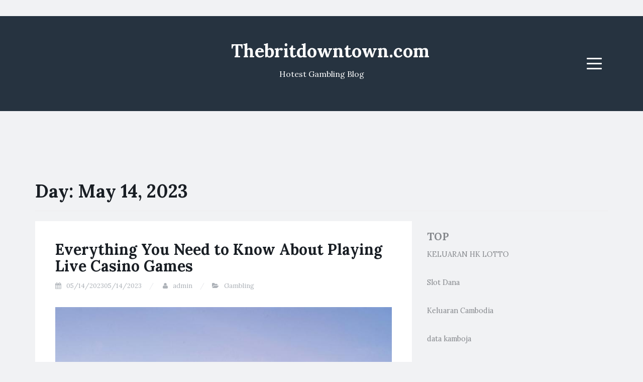

--- FILE ---
content_type: text/html; charset=utf-8
request_url: https://thebritdowntown.com/2023/05/14/
body_size: 13008
content:
<!DOCTYPE html>
<html lang="en-US" amp="" data-amp-auto-lightbox-disable transformed="self;v=1" i-amphtml-layout="" i-amphtml-no-boilerplate="">
<head><meta charset="UTF-8"><meta name="viewport" content="width=device-width"><link rel="preconnect" href="https://cdn.ampproject.org"><style amp-runtime="" i-amphtml-version="012512221826001">html{overflow-x:hidden!important}html.i-amphtml-fie{height:100%!important;width:100%!important}html:not([amp4ads]),html:not([amp4ads]) body{height:auto!important}html:not([amp4ads]) body{margin:0!important}body{-webkit-text-size-adjust:100%;-moz-text-size-adjust:100%;-ms-text-size-adjust:100%;text-size-adjust:100%}html.i-amphtml-singledoc.i-amphtml-embedded{-ms-touch-action:pan-y pinch-zoom;touch-action:pan-y pinch-zoom}html.i-amphtml-fie>body,html.i-amphtml-singledoc>body{overflow:visible!important}html.i-amphtml-fie:not(.i-amphtml-inabox)>body,html.i-amphtml-singledoc:not(.i-amphtml-inabox)>body{position:relative!important}html.i-amphtml-ios-embed-legacy>body{overflow-x:hidden!important;overflow-y:auto!important;position:absolute!important}html.i-amphtml-ios-embed{overflow-y:auto!important;position:static}#i-amphtml-wrapper{overflow-x:hidden!important;overflow-y:auto!important;position:absolute!important;top:0!important;left:0!important;right:0!important;bottom:0!important;margin:0!important;display:block!important}html.i-amphtml-ios-embed.i-amphtml-ios-overscroll,html.i-amphtml-ios-embed.i-amphtml-ios-overscroll>#i-amphtml-wrapper{-webkit-overflow-scrolling:touch!important}#i-amphtml-wrapper>body{position:relative!important;border-top:1px solid transparent!important}#i-amphtml-wrapper+body{visibility:visible}#i-amphtml-wrapper+body .i-amphtml-lightbox-element,#i-amphtml-wrapper+body[i-amphtml-lightbox]{visibility:hidden}#i-amphtml-wrapper+body[i-amphtml-lightbox] .i-amphtml-lightbox-element{visibility:visible}#i-amphtml-wrapper.i-amphtml-scroll-disabled,.i-amphtml-scroll-disabled{overflow-x:hidden!important;overflow-y:hidden!important}amp-instagram{padding:54px 0px 0px!important;background-color:#fff}amp-iframe iframe{box-sizing:border-box!important}[amp-access][amp-access-hide]{display:none}[subscriptions-dialog],body:not(.i-amphtml-subs-ready) [subscriptions-action],body:not(.i-amphtml-subs-ready) [subscriptions-section]{display:none!important}amp-experiment,amp-live-list>[update]{display:none}amp-list[resizable-children]>.i-amphtml-loading-container.amp-hidden{display:none!important}amp-list [fetch-error],amp-list[load-more] [load-more-button],amp-list[load-more] [load-more-end],amp-list[load-more] [load-more-failed],amp-list[load-more] [load-more-loading]{display:none}amp-list[diffable] div[role=list]{display:block}amp-story-page,amp-story[standalone]{min-height:1px!important;display:block!important;height:100%!important;margin:0!important;padding:0!important;overflow:hidden!important;width:100%!important}amp-story[standalone]{background-color:#000!important;position:relative!important}amp-story-page{background-color:#757575}amp-story .amp-active>div,amp-story .i-amphtml-loader-background{display:none!important}amp-story-page:not(:first-of-type):not([distance]):not([active]){transform:translateY(1000vh)!important}amp-autocomplete{position:relative!important;display:inline-block!important}amp-autocomplete>input,amp-autocomplete>textarea{padding:0.5rem;border:1px solid rgba(0,0,0,.33)}.i-amphtml-autocomplete-results,amp-autocomplete>input,amp-autocomplete>textarea{font-size:1rem;line-height:1.5rem}[amp-fx^=fly-in]{visibility:hidden}amp-script[nodom],amp-script[sandboxed]{position:fixed!important;top:0!important;width:1px!important;height:1px!important;overflow:hidden!important;visibility:hidden}
/*# sourceURL=/css/ampdoc.css*/[hidden]{display:none!important}.i-amphtml-element{display:inline-block}.i-amphtml-blurry-placeholder{transition:opacity 0.3s cubic-bezier(0.0,0.0,0.2,1)!important;pointer-events:none}[layout=nodisplay]:not(.i-amphtml-element){display:none!important}.i-amphtml-layout-fixed,[layout=fixed][width][height]:not(.i-amphtml-layout-fixed){display:inline-block;position:relative}.i-amphtml-layout-responsive,[layout=responsive][width][height]:not(.i-amphtml-layout-responsive),[width][height][heights]:not([layout]):not(.i-amphtml-layout-responsive),[width][height][sizes]:not(img):not([layout]):not(.i-amphtml-layout-responsive){display:block;position:relative}.i-amphtml-layout-intrinsic,[layout=intrinsic][width][height]:not(.i-amphtml-layout-intrinsic){display:inline-block;position:relative;max-width:100%}.i-amphtml-layout-intrinsic .i-amphtml-sizer{max-width:100%}.i-amphtml-intrinsic-sizer{max-width:100%;display:block!important}.i-amphtml-layout-container,.i-amphtml-layout-fixed-height,[layout=container],[layout=fixed-height][height]:not(.i-amphtml-layout-fixed-height){display:block;position:relative}.i-amphtml-layout-fill,.i-amphtml-layout-fill.i-amphtml-notbuilt,[layout=fill]:not(.i-amphtml-layout-fill),body noscript>*{display:block;overflow:hidden!important;position:absolute;top:0;left:0;bottom:0;right:0}body noscript>*{position:absolute!important;width:100%;height:100%;z-index:2}body noscript{display:inline!important}.i-amphtml-layout-flex-item,[layout=flex-item]:not(.i-amphtml-layout-flex-item){display:block;position:relative;-ms-flex:1 1 auto;flex:1 1 auto}.i-amphtml-layout-fluid{position:relative}.i-amphtml-layout-size-defined{overflow:hidden!important}.i-amphtml-layout-awaiting-size{position:absolute!important;top:auto!important;bottom:auto!important}i-amphtml-sizer{display:block!important}@supports (aspect-ratio:1/1){i-amphtml-sizer.i-amphtml-disable-ar{display:none!important}}.i-amphtml-blurry-placeholder,.i-amphtml-fill-content{display:block;height:0;max-height:100%;max-width:100%;min-height:100%;min-width:100%;width:0;margin:auto}.i-amphtml-layout-size-defined .i-amphtml-fill-content{position:absolute;top:0;left:0;bottom:0;right:0}.i-amphtml-replaced-content,.i-amphtml-screen-reader{padding:0!important;border:none!important}.i-amphtml-screen-reader{position:fixed!important;top:0px!important;left:0px!important;width:4px!important;height:4px!important;opacity:0!important;overflow:hidden!important;margin:0!important;display:block!important;visibility:visible!important}.i-amphtml-screen-reader~.i-amphtml-screen-reader{left:8px!important}.i-amphtml-screen-reader~.i-amphtml-screen-reader~.i-amphtml-screen-reader{left:12px!important}.i-amphtml-screen-reader~.i-amphtml-screen-reader~.i-amphtml-screen-reader~.i-amphtml-screen-reader{left:16px!important}.i-amphtml-unresolved{position:relative;overflow:hidden!important}.i-amphtml-select-disabled{-webkit-user-select:none!important;-ms-user-select:none!important;user-select:none!important}.i-amphtml-notbuilt,[layout]:not(.i-amphtml-element),[width][height][heights]:not([layout]):not(.i-amphtml-element),[width][height][sizes]:not(img):not([layout]):not(.i-amphtml-element){position:relative;overflow:hidden!important;color:transparent!important}.i-amphtml-notbuilt:not(.i-amphtml-layout-container)>*,[layout]:not([layout=container]):not(.i-amphtml-element)>*,[width][height][heights]:not([layout]):not(.i-amphtml-element)>*,[width][height][sizes]:not([layout]):not(.i-amphtml-element)>*{display:none}amp-img:not(.i-amphtml-element)[i-amphtml-ssr]>img.i-amphtml-fill-content{display:block}.i-amphtml-notbuilt:not(.i-amphtml-layout-container),[layout]:not([layout=container]):not(.i-amphtml-element),[width][height][heights]:not([layout]):not(.i-amphtml-element),[width][height][sizes]:not(img):not([layout]):not(.i-amphtml-element){color:transparent!important;line-height:0!important}.i-amphtml-ghost{visibility:hidden!important}.i-amphtml-element>[placeholder],[layout]:not(.i-amphtml-element)>[placeholder],[width][height][heights]:not([layout]):not(.i-amphtml-element)>[placeholder],[width][height][sizes]:not([layout]):not(.i-amphtml-element)>[placeholder]{display:block;line-height:normal}.i-amphtml-element>[placeholder].amp-hidden,.i-amphtml-element>[placeholder].hidden{visibility:hidden}.i-amphtml-element:not(.amp-notsupported)>[fallback],.i-amphtml-layout-container>[placeholder].amp-hidden,.i-amphtml-layout-container>[placeholder].hidden{display:none}.i-amphtml-layout-size-defined>[fallback],.i-amphtml-layout-size-defined>[placeholder]{position:absolute!important;top:0!important;left:0!important;right:0!important;bottom:0!important;z-index:1}amp-img[i-amphtml-ssr]:not(.i-amphtml-element)>[placeholder]{z-index:auto}.i-amphtml-notbuilt>[placeholder]{display:block!important}.i-amphtml-hidden-by-media-query{display:none!important}.i-amphtml-element-error{background:red!important;color:#fff!important;position:relative!important}.i-amphtml-element-error:before{content:attr(error-message)}i-amp-scroll-container,i-amphtml-scroll-container{position:absolute;top:0;left:0;right:0;bottom:0;display:block}i-amp-scroll-container.amp-active,i-amphtml-scroll-container.amp-active{overflow:auto;-webkit-overflow-scrolling:touch}.i-amphtml-loading-container{display:block!important;pointer-events:none;z-index:1}.i-amphtml-notbuilt>.i-amphtml-loading-container{display:block!important}.i-amphtml-loading-container.amp-hidden{visibility:hidden}.i-amphtml-element>[overflow]{cursor:pointer;position:relative;z-index:2;visibility:hidden;display:initial;line-height:normal}.i-amphtml-layout-size-defined>[overflow]{position:absolute}.i-amphtml-element>[overflow].amp-visible{visibility:visible}template{display:none!important}.amp-border-box,.amp-border-box *,.amp-border-box :after,.amp-border-box :before{box-sizing:border-box}amp-pixel{display:none!important}amp-analytics,amp-auto-ads,amp-story-auto-ads{position:fixed!important;top:0!important;width:1px!important;height:1px!important;overflow:hidden!important;visibility:hidden}amp-story{visibility:hidden!important}html.i-amphtml-fie>amp-analytics{position:initial!important}[visible-when-invalid]:not(.visible),form [submit-error],form [submit-success],form [submitting]{display:none}amp-accordion{display:block!important}@media (min-width:1px){:where(amp-accordion>section)>:first-child{margin:0;background-color:#efefef;padding-right:20px;border:1px solid #dfdfdf}:where(amp-accordion>section)>:last-child{margin:0}}amp-accordion>section{float:none!important}amp-accordion>section>*{float:none!important;display:block!important;overflow:hidden!important;position:relative!important}amp-accordion,amp-accordion>section{margin:0}amp-accordion:not(.i-amphtml-built)>section>:last-child{display:none!important}amp-accordion:not(.i-amphtml-built)>section[expanded]>:last-child{display:block!important}
/*# sourceURL=/css/ampshared.css*/</style><meta name="robots" content="noindex, follow"><meta property="og:locale" content="en_US"><meta property="og:type" content="website"><meta property="og:title" content="05/14/2023 - Thebritdowntown.com"><meta property="og:url" content="https://thebritdowntown.com/2023/05/14/"><meta property="og:site_name" content="Thebritdowntown.com"><meta name="twitter:card" content="summary_large_image"><meta name="generator" content="WordPress 6.0.11"><meta name="generator" content="AMP Plugin v2.5.3; mode=standard"><meta name="msapplication-TileImage" content="https://thebritdowntown.com/wp-content/uploads/2022/06/Logo-8.png"><link rel="preconnect" href="https://fonts.gstatic.com/" crossorigin=""><link rel="dns-prefetch" href="//fonts.googleapis.com"><link rel="preload" href="https://thebritdowntown.com/wp-content/themes/blogi/assets/font-awesome/fonts/fontawesome-webfont.eot#iefix&amp;v=4.6.3" as="font" crossorigin=""><link rel="preload" href="https://thebritdowntown.com/wp-content/themes/blogi/assets/bootstrap/fonts/glyphicons-halflings-regular.eot#iefix" as="font" crossorigin=""><link rel="preload" href="https://thebritdowntown.com/wp-includes/fonts/dashicons.eot?99ac726223c749443b642ce33df8b800#iefix" as="font" crossorigin=""><link rel="preconnect" href="https://fonts.gstatic.com" crossorigin=""><link rel="dns-prefetch" href="https://fonts.gstatic.com"><script async="" src="https://cdn.ampproject.org/v0.mjs" type="module" crossorigin="anonymous"></script><script async nomodule src="https://cdn.ampproject.org/v0.js" crossorigin="anonymous"></script><script src="https://cdn.ampproject.org/v0/amp-form-0.1.mjs" async="" custom-element="amp-form" type="module" crossorigin="anonymous"></script><script async nomodule src="https://cdn.ampproject.org/v0/amp-form-0.1.js" crossorigin="anonymous" custom-element="amp-form"></script><link rel="icon" href="https://thebritdowntown.com/wp-content/uploads/2022/06/Logo-8.png" sizes="32x32"><link rel="icon" href="https://thebritdowntown.com/wp-content/uploads/2022/06/Logo-8.png" sizes="192x192"><link crossorigin="anonymous" rel="stylesheet" id="blogi-google-font-css" href="https://fonts.googleapis.com/css?family=Lora%3A400%2C400i%2C700%2C700i&amp;subset=cyrillic%2Clatin-ext&amp;ver=1.0.7" type="text/css" media="all"><style amp-custom="">amp-img.amp-wp-enforced-sizes{object-fit:contain}amp-img img,amp-img noscript{image-rendering:inherit;object-fit:inherit;object-position:inherit}:where(.wp-block-columns.has-background){padding:1.25em 2.375em}ul{box-sizing:border-box}:where(p.has-text-color:not(.has-link-color)) a{color:inherit}:root{--wp--preset--font-size--normal:16px;--wp--preset--font-size--huge:42px}.screen-reader-text{border:0;clip:rect(1px,1px,1px,1px);-webkit-clip-path:inset(50%);clip-path:inset(50%);height:1px;margin:-1px;overflow:hidden;padding:0;position:absolute;width:1px}.screen-reader-text:not(#_#_#_#_#_#_#_){word-wrap:normal}.screen-reader-text:focus{background-color:#ddd;-webkit-clip-path:none;clip-path:none;color:#444;display:block;font-size:1em;height:auto;left:5px;line-height:normal;padding:15px 23px 14px;text-decoration:none;top:5px;width:auto;z-index:100000}.screen-reader-text:focus:not(#_#_#_#_#_#_#_){clip:auto}html :where(.has-border-color),html :where([data-amp-original-style*=border-width]){border-style:solid}html :where(amp-img[class*=wp-image-]),html :where(amp-anim[class*=wp-image-]){height:auto;max-width:100%}body{--wp--preset--color--black:#000;--wp--preset--color--cyan-bluish-gray:#abb8c3;--wp--preset--color--white:#fff;--wp--preset--color--pale-pink:#f78da7;--wp--preset--color--vivid-red:#cf2e2e;--wp--preset--color--luminous-vivid-orange:#ff6900;--wp--preset--color--luminous-vivid-amber:#fcb900;--wp--preset--color--light-green-cyan:#7bdcb5;--wp--preset--color--vivid-green-cyan:#00d084;--wp--preset--color--pale-cyan-blue:#8ed1fc;--wp--preset--color--vivid-cyan-blue:#0693e3;--wp--preset--color--vivid-purple:#9b51e0;--wp--preset--gradient--vivid-cyan-blue-to-vivid-purple:linear-gradient(135deg,rgba(6,147,227,1) 0%,#9b51e0 100%);--wp--preset--gradient--light-green-cyan-to-vivid-green-cyan:linear-gradient(135deg,#7adcb4 0%,#00d082 100%);--wp--preset--gradient--luminous-vivid-amber-to-luminous-vivid-orange:linear-gradient(135deg,rgba(252,185,0,1) 0%,rgba(255,105,0,1) 100%);--wp--preset--gradient--luminous-vivid-orange-to-vivid-red:linear-gradient(135deg,rgba(255,105,0,1) 0%,#cf2e2e 100%);--wp--preset--gradient--very-light-gray-to-cyan-bluish-gray:linear-gradient(135deg,#eee 0%,#a9b8c3 100%);--wp--preset--gradient--cool-to-warm-spectrum:linear-gradient(135deg,#4aeadc 0%,#9778d1 20%,#cf2aba 40%,#ee2c82 60%,#fb6962 80%,#fef84c 100%);--wp--preset--gradient--blush-light-purple:linear-gradient(135deg,#ffceec 0%,#9896f0 100%);--wp--preset--gradient--blush-bordeaux:linear-gradient(135deg,#fecda5 0%,#fe2d2d 50%,#6b003e 100%);--wp--preset--gradient--luminous-dusk:linear-gradient(135deg,#ffcb70 0%,#c751c0 50%,#4158d0 100%);--wp--preset--gradient--pale-ocean:linear-gradient(135deg,#fff5cb 0%,#b6e3d4 50%,#33a7b5 100%);--wp--preset--gradient--electric-grass:linear-gradient(135deg,#caf880 0%,#71ce7e 100%);--wp--preset--gradient--midnight:linear-gradient(135deg,#020381 0%,#2874fc 100%);--wp--preset--duotone--dark-grayscale:url("#wp-duotone-dark-grayscale");--wp--preset--duotone--grayscale:url("#wp-duotone-grayscale");--wp--preset--duotone--purple-yellow:url("#wp-duotone-purple-yellow");--wp--preset--duotone--blue-red:url("#wp-duotone-blue-red");--wp--preset--duotone--midnight:url("#wp-duotone-midnight");--wp--preset--duotone--magenta-yellow:url("#wp-duotone-magenta-yellow");--wp--preset--duotone--purple-green:url("#wp-duotone-purple-green");--wp--preset--duotone--blue-orange:url("#wp-duotone-blue-orange");--wp--preset--font-size--small:13px;--wp--preset--font-size--medium:20px;--wp--preset--font-size--large:36px;--wp--preset--font-size--x-large:42px}@font-face{font-family:dashicons;src:url("https://thebritdowntown.com/wp-includes/fonts/dashicons.eot?99ac726223c749443b642ce33df8b800");src:url("https://thebritdowntown.com/wp-includes/fonts/dashicons.eot?99ac726223c749443b642ce33df8b800#iefix") format("embedded-opentype"),url("https://thebritdowntown.com/wp-includes/fonts/dashicons.woff") format("woff"),url("https://thebritdowntown.com/wp-includes/fonts/dashicons.ttf?99ac726223c749443b642ce33df8b800") format("truetype");font-weight:400;font-style:normal}html{--wp-admin--admin-bar--height:32px;scroll-padding-top:var(--wp-admin--admin-bar--height)}@media screen and (max-width:782px){html{--wp-admin--admin-bar--height:46px}}html{font-family:sans-serif;-webkit-text-size-adjust:100%;-ms-text-size-adjust:100%}body{margin:0}article,aside,footer,header,main,nav,section{display:block}[hidden]{display:none}a{background-color:transparent}a:active,a:hover{outline:0}h1{margin:.67em 0;font-size:2em}amp-img{border:0}svg:not(:root){overflow:hidden}button,input{margin:0;font:inherit;color:inherit}button{overflow:visible}button{text-transform:none}button,html input[type=button],input[type=reset],input[type=submit]{-webkit-appearance:button;cursor:pointer}button[disabled],html input[disabled]{cursor:default}button::-moz-focus-inner,input::-moz-focus-inner{padding:0;border:0}input{line-height:normal}input[type=checkbox],input[type=radio]{-webkit-box-sizing:border-box;-moz-box-sizing:border-box;box-sizing:border-box;padding:0}input[type=number]::-webkit-inner-spin-button,input[type=number]::-webkit-outer-spin-button{height:auto}input[type=search]{-webkit-box-sizing:content-box;-moz-box-sizing:content-box;box-sizing:content-box;-webkit-appearance:textfield}input[type=search]::-webkit-search-cancel-button,input[type=search]::-webkit-search-decoration{-webkit-appearance:none}table{border-spacing:0;border-collapse:collapse}td,th{padding:0}@media print{*:not(#_#_#_#_#_#_),:after:not(#_#_#_#_#_#_#_#_),:before:not(#_#_#_#_#_#_#_#_){color:#000;text-shadow:none;background:0 0;-webkit-box-shadow:none;box-shadow:none}a,a:visited{text-decoration:underline}a[href]:after{content:" (" attr(href) ")"}a[href^="javascript:"]:after,a[href^="#"]:after{content:""}thead{display:table-header-group}amp-img,tr{page-break-inside:avoid}amp-img:not(#_#_#_#_#_#_#_#_){max-width:100%}h2,p{orphans:3;widows:3}h2{page-break-after:avoid}}@font-face{font-family:"Glyphicons Halflings";src:url("https://thebritdowntown.com/wp-content/themes/blogi/assets/bootstrap/fonts/glyphicons-halflings-regular.eot");src:url("https://thebritdowntown.com/wp-content/themes/blogi/assets/bootstrap/fonts/glyphicons-halflings-regular.eot#iefix") format("embedded-opentype"),url("https://thebritdowntown.com/wp-content/themes/blogi/assets/bootstrap/fonts/glyphicons-halflings-regular.woff2") format("woff2"),url("https://thebritdowntown.com/wp-content/themes/blogi/assets/bootstrap/fonts/glyphicons-halflings-regular.woff") format("woff"),url("https://thebritdowntown.com/wp-content/themes/blogi/assets/bootstrap/fonts/glyphicons-halflings-regular.ttf") format("truetype"),url("https://thebritdowntown.com/wp-content/themes/blogi/assets/bootstrap/fonts/glyphicons-halflings-regular.svg#glyphicons_halflingsregular") format("svg")}*{-webkit-box-sizing:border-box;-moz-box-sizing:border-box;box-sizing:border-box}:after,:before{-webkit-box-sizing:border-box;-moz-box-sizing:border-box;box-sizing:border-box}html{font-size:10px;-webkit-tap-highlight-color:rgba(0,0,0,0)}body{font-family:"Helvetica Neue",Helvetica,Arial,sans-serif;font-size:14px;line-height:1.42857143;color:#333;background-color:#fff}button,input{font-family:inherit;font-size:inherit;line-height:inherit}a{color:#337ab7;text-decoration:none}a:focus,a:hover{color:#23527c;text-decoration:underline}a:focus{outline:5px auto -webkit-focus-ring-color;outline-offset:-2px}amp-img{vertical-align:middle}.sr-only{position:absolute;width:1px;height:1px;padding:0;margin:-1px;overflow:hidden;clip:rect(0,0,0,0);border:0}[role=button]{cursor:pointer}h1,h2{font-family:inherit;font-weight:500;line-height:1.1;color:inherit}h1,h2{margin-top:20px;margin-bottom:10px}h1{font-size:36px}h2{font-size:30px}p{margin:0 0 10px}.text-center{text-align:center}.page-header{padding-bottom:9px;margin:40px 0 20px;border-bottom:1px solid #eee}ul{margin-top:0;margin-bottom:10px}ul ul{margin-bottom:0}.container{padding-right:15px;padding-left:15px;margin-right:auto;margin-left:auto}@media (min-width:768px){.container{width:750px}}@media (min-width:992px){.container{width:970px}}@media (min-width:1200px){.container{width:1170px}}.row{margin-right:-15px;margin-left:-15px}.col-md-12,.col-md-3,.col-md-4,.col-md-8,.col-sm-4,.col-xs-3,.col-xs-6{position:relative;min-height:1px;padding-right:15px;padding-left:15px}.col-xs-3,.col-xs-6{float:left}.col-xs-6{width:50%}.col-xs-3{width:25%}@media (min-width:768px){.col-sm-4{float:left}.col-sm-4{width:33.33333333%}}@media (min-width:992px){.col-md-12,.col-md-3,.col-md-4,.col-md-8{float:left}.col-md-12{width:100%}.col-md-8{width:66.66666667%}.col-md-4{width:33.33333333%}.col-md-3{width:25%}}table{background-color:transparent}caption{padding-top:8px;padding-bottom:8px;color:#777;text-align:left}th{text-align:left}table td[class*=col-],table th[class*=col-]{position:static;display:table-cell;float:none}label{display:inline-block;max-width:100%;margin-bottom:5px;font-weight:700}input[type=search]{-webkit-box-sizing:border-box;-moz-box-sizing:border-box;box-sizing:border-box}input[type=checkbox],input[type=radio]{margin:4px 0 0;margin-top:1px \9;line-height:normal}input[type=file]{display:block}input[type=range]{display:block;width:100%}input[type=file]:focus,input[type=checkbox]:focus,input[type=radio]:focus{outline:5px auto -webkit-focus-ring-color;outline-offset:-2px}input[type=search]{-webkit-appearance:none}input[type=checkbox][disabled],input[type=radio][disabled]{cursor:not-allowed}@-webkit-keyframes progress-bar-stripes{from{background-position:40px 0}to{background-position:0 0}}@-o-keyframes progress-bar-stripes{from{background-position:40px 0}to{background-position:0 0}}@keyframes progress-bar-stripes{from{background-position:40px 0}to{background-position:0 0}}.clearfix:after,.clearfix:before,.container:after,.container:before,.row:after,.row:before{display:table;content:" "}.clearfix:after,.container:after,.row:after{clear:both}.hidden:not(#_#_#_#_#_#_#_){display:none}@font-face{font-family:"FontAwesome";src:url("https://thebritdowntown.com/wp-content/themes/blogi/assets/font-awesome/fonts/fontawesome-webfont.eot?v=4.6.3");src:url("https://thebritdowntown.com/wp-content/themes/blogi/assets/font-awesome/fonts/fontawesome-webfont.eot#iefix&v=4.6.3") format("embedded-opentype"),url("https://thebritdowntown.com/wp-content/themes/blogi/assets/font-awesome/fonts/fontawesome-webfont.woff2?v=4.6.3") format("woff2"),url("https://thebritdowntown.com/wp-content/themes/blogi/assets/font-awesome/fonts/fontawesome-webfont.woff?v=4.6.3") format("woff"),url("https://thebritdowntown.com/wp-content/themes/blogi/assets/font-awesome/fonts/fontawesome-webfont.ttf?v=4.6.3") format("truetype"),url("https://thebritdowntown.com/wp-content/themes/blogi/assets/font-awesome/fonts/fontawesome-webfont.svg?v=4.6.3#fontawesomeregular") format("svg");font-weight:normal;font-style:normal}.fa{display:inline-block;font:normal normal normal 14px/1 FontAwesome;font-size:inherit;text-rendering:auto;-webkit-font-smoothing:antialiased;-moz-osx-font-smoothing:grayscale}@-webkit-keyframes fa-spin{0%{-webkit-transform:rotate(0deg);transform:rotate(0deg)}100%{-webkit-transform:rotate(359deg);transform:rotate(359deg)}}@keyframes fa-spin{0%{-webkit-transform:rotate(0deg);transform:rotate(0deg)}100%{-webkit-transform:rotate(359deg);transform:rotate(359deg)}}.fa-user:before{content:""}.fa-calendar:before{content:""}.fa-folder-open:before{content:""}.sr-only{position:absolute;width:1px;height:1px;padding:0;margin:-1px;overflow:hidden;clip:rect(0,0,0,0);border:0}html{font-size:16px}body{font-family:"Lora",serif;color:#191e24;font-size:14px;font-size:1rem;line-height:2;background-color:#f1f2f4}p{margin:0 0 28px}amp-img{max-width:100%;height:auto}h1,h2{font-weight:700}input[type=text],input[type=password],input[type=search],input[type=email],input[type=url]{display:block;width:100%;padding:10px 12px;font-size:14px;line-height:1.42857143;color:#555;background-color:#fff;background-image:none;border:1px solid #f1f2f4;border-radius:3px;box-shadow:none;-webkit-transition:border-color ease-in-out .15s,box-shadow ease-in-out .15s;transition:border-color ease-in-out .15s,box-shadow ease-in-out .15s}input[type=text]:not(#_#_#_#_#_#_#_#_),input[type=password]:not(#_#_#_#_#_#_#_#_),input[type=search]:not(#_#_#_#_#_#_#_#_),input[type=email]:not(#_#_#_#_#_#_#_#_),input[type=url]:not(#_#_#_#_#_#_#_#_){outline:none}input[type=text]:focus,input[type=password]:focus,input[type=search]:focus,input[type=email]:focus,input[type=url]:focus{border-color:#0fb1f5}input[type=button],input[type=submit],button{background-color:#0fb1f5;color:#fff;border:none;padding:6px 25px;border-radius:30px;-webkit-transition:all .3s;transition:all .3s}input[type=button]:hover,input[type=submit]:hover,button:hover{color:#fff;background-color:#0890c9}table{width:100%;max-width:100%;border:1px solid #ddd;border-spacing:0;border-collapse:collapse;margin-bottom:20px}table tr td,table tr th{border:1px solid #ddd;padding:8px}a{color:#0fb1f5;-webkit-transition:all .3s;transition:all .3s}a:not(#_#_#_#_#_#_#_#_){text-decoration:none}a:hover{color:#191e24}.screen-reader-text{display:none}.site-header{background-color:#263340;color:#fff;padding:30px 0;position:relative}.site-header a{color:#fff}.site-header .social-header{margin:0;padding:39px 0;list-style:none}.site-header .social-header li{display:inline-block;float:left;margin-right:10px}.site-header .social-header li a{display:block;font-size:14px;width:50px;height:50px;line-height:50px;border-radius:50%;text-align:center;background-color:rgba(0,0,0,.2);-webkit-transform:scale(1);transform:scale(1);opacity:1;-webkit-transition:all .3s;transition:all .3s}.site-header .row{position:relative}.site-header .menu-col{position:static}.site-header .site-branding{position:relative}.site-header .site-branding h1.site-title{opacity:1;-webkit-transform:translateY(0px);transform:translateY(0px);-webkit-transition:all .3s;transition:all .3s}.site-header .site-branding p.site-description{opacity:1;-webkit-transform:translateY(0px);transform:translateY(0px);-webkit-transition:all .3s;transition:all .3s}.main-navigation .menu-toggle{background-color:transparent;border-width:0;padding:12px;border-radius:2px;-webkit-transition:all .3s;transition:all .3s;float:right;margin-top:41px}.main-navigation .menu-toggle:not(#_#_#_#_#_#_#_){outline:none}.main-navigation .menu-toggle:hover{background-color:rgba(255,255,255,.1)}.main-navigation .menu-toggle .icon-bar{display:block;width:30px;height:3px;border-radius:1px;background-color:#fff}.main-navigation .menu-toggle .icon-bar + .icon-bar{margin-top:7px}.main-navigation div.menu,.main-navigation .primary-menu{display:block;position:absolute;top:46px;right:90px;z-index:999;visibility:hidden;opacity:0;-webkit-transition:all .3s;transition:all .3s}.main-navigation div.menu ul,.main-navigation .primary-menu ul{margin:0;padding:0;list-style:none;content:"";display:table}.main-navigation div.menu ul li,.main-navigation .primary-menu ul li{display:inline-block;position:relative}.main-navigation div.menu ul li a,.main-navigation .primary-menu ul li a{display:block;padding:2px 25px;border-radius:30px}.main-navigation div.menu ul li a:hover,.main-navigation .primary-menu ul li a:hover{background-color:rgba(255,255,255,.1)}.main-navigation div.menu > ul > li > ul,.main-navigation .primary-menu > ul > li > ul{min-width:210px;position:absolute;top:100%;left:0;z-index:9;background-color:#fff;box-shadow:0 0 5px rgba(0,0,0,.2);opacity:0;visibility:hidden;-webkit-transition:all .5s;transition:all .5s}.main-navigation div.menu > ul > li > ul > li,.main-navigation .primary-menu > ul > li > ul > li{display:block}.main-navigation div.menu > ul > li > ul > li a,.main-navigation .primary-menu > ul > li > ul > li a{color:#191e24;font-size:12.6px;font-size:.9rem;padding:7px 25px;display:block;border-radius:0}.main-navigation div.menu > ul > li > ul > li a:hover,.main-navigation .primary-menu > ul > li > ul > li a:hover{background-color:#0fb1f5;color:#fff}.main-navigation div.menu > ul > li > ul > li ul,.main-navigation .primary-menu > ul > li > ul > li ul{min-width:210px;position:absolute;top:0;left:100%;background-color:#fff;box-shadow:0 0 5px rgba(0,0,0,.2);opacity:0;visibility:hidden;-webkit-transition:all .5s;transition:all .5s}.main-navigation div.menu > ul > li > ul > li ul li,.main-navigation .primary-menu > ul > li > ul > li ul li{display:block}.main-navigation div.menu > ul > li > ul > li:hover > ul,.main-navigation .primary-menu > ul > li > ul > li:hover > ul{visibility:visible;opacity:1}.main-navigation div.menu > ul > li:hover > ul,.main-navigation .primary-menu > ul > li:hover > ul{visibility:visible;opacity:1}.site-content{padding:100px 0}article.post{padding:40px;background-color:#fff;margin-bottom:30px;position:relative}article.post .entry-title{margin-top:0;-ms-word-wrap:break-word;word-wrap:break-word}article.post .entry-title a{color:#191e24}article.post .entry-content ul{margin-bottom:28px}article.post .entry-content ul ul{margin-bottom:10px}article.post .entry-meta,article.post .entry-footer{color:#adb2b8;font-size:11.2px;font-size:.8rem;margin-bottom:30px}article.post .entry-meta a,article.post .entry-footer a{color:#adb2b8}article.post .entry-meta a:hover,article.post .entry-footer a:hover{color:#0fb1f5}article.post .entry-meta > span i,article.post .entry-footer > span i{margin-right:7px}article.post .entry-meta > span:after,article.post .entry-footer > span:after{content:"/";padding:0 15px;color:#e7e9ec}article.post .entry-meta > span:last-child:after,article.post .entry-footer > span:last-child:after{display:none}article.post .entry-footer{margin-bottom:0;padding:3px 140px 3px 0}.widget{font-size:12.6px;font-size:.9rem;color:#191e24;margin-bottom:50px;opacity:.5;-webkit-transition:all .3s;transition:all .3s}.widget:hover{opacity:1}.widget .widget-title{font-size:18.2px;font-size:1.3rem}.widget a{color:#191e24}.widget a:hover{color:#0fb1f5}.widget ul{margin:0;padding:0;list-style:none}.search-form label{display:block}.search-form input{width:100%}.search-form .search-field{margin-bottom:10px}.site-footer{text-align:center;background-color:#1d2630;padding:30px 0;color:#77828d}.site-footer a{color:#9ea6ae}.site-footer a:hover{color:#fff}@media (max-width: 767px){.site-header .social-header li a{width:40px;height:40px;line-height:40px}}@media (max-width: 538px){.site-header .social-header{padding-top:0;padding-bottom:0}.site-header .social-header li a{width:50px;height:50px;line-height:50px}}.site-title a,.site-description{color:#fff}.site-header{background-color:#263340}.amp-wp-bf126db:not(#_#_#_#_#_){visibility:hidden;position:absolute;left:-9999px;overflow:hidden}.amp-wp-a0d5ed0:not(#_#_#_#_#_){width:auto;max-height:266px;margin:0px 10px;height:auto;max-width:33%}

/*# sourceURL=amp-custom.css */</style><link rel="profile" href="https://gmpg.org/xfn/11"><link rel="pingback" href="https://thebritdowntown.com/xmlrpc.php"><script type="application/ld+json" class="yoast-schema-graph">{"@context":"https://schema.org","@graph":[{"@type":"CollectionPage","@id":"https://thebritdowntown.com/2023/05/14/","url":"https://thebritdowntown.com/2023/05/14/","name":"05/14/2023 - Thebritdowntown.com","isPartOf":{"@id":"https://thebritdowntown.com/#website"},"breadcrumb":{"@id":"https://thebritdowntown.com/2023/05/14/#breadcrumb"},"inLanguage":"en-US"},{"@type":"BreadcrumbList","@id":"https://thebritdowntown.com/2023/05/14/#breadcrumb","itemListElement":[{"@type":"ListItem","position":1,"name":"Home","item":"https://thebritdowntown.com/"},{"@type":"ListItem","position":2,"name":"Archives for 05/14/2023"}]},{"@type":"WebSite","@id":"https://thebritdowntown.com/#website","url":"https://thebritdowntown.com/","name":"Thebritdowntown.com","description":"Hotest Gambling Blog","potentialAction":[{"@type":"SearchAction","target":{"@type":"EntryPoint","urlTemplate":"https://thebritdowntown.com/?s={search_term_string}"},"query-input":"required name=search_term_string"}],"inLanguage":"en-US"}]}</script><link rel="alternate" type="application/rss+xml" title="Thebritdowntown.com » Feed" href="https://thebritdowntown.com/feed/"><link rel="alternate" type="application/rss+xml" title="Thebritdowntown.com » Comments Feed" href="https://thebritdowntown.com/comments/feed/"><link rel="https://api.w.org/" href="https://thebritdowntown.com/wp-json/"><link rel="EditURI" type="application/rsd+xml" title="RSD" href="https://thebritdowntown.com/xmlrpc.php?rsd"><link rel="wlwmanifest" type="application/wlwmanifest+xml" href="https://thebritdowntown.com/wp-includes/wlwmanifest.xml"><link rel="apple-touch-icon" href="https://thebritdowntown.com/wp-content/uploads/2022/06/Logo-8.png"><title>05/14/2023 - Thebritdowntown.com</title><link rel="canonical" href="https://thebritdowntown.com/2023/05/14/"></head>

<body data-rsssl="1" class="archive date hfeed">
<svg xmlns="http://www.w3.org/2000/svg" viewbox="0 0 0 0" width="0" height="0" focusable="false" role="none" data-amp-original-style="visibility: hidden; position: absolute; left: -9999px; overflow: hidden;" class="amp-wp-bf126db"><defs><filter id="wp-duotone-dark-grayscale"><fecolormatrix color-interpolation-filters="sRGB" type="matrix" values=" .299 .587 .114 0 0 .299 .587 .114 0 0 .299 .587 .114 0 0 .299 .587 .114 0 0 "></fecolormatrix><fecomponenttransfer color-interpolation-filters="sRGB"><fefuncr type="table" tablevalues="0 0.49803921568627"></fefuncr><fefuncg type="table" tablevalues="0 0.49803921568627"></fefuncg><fefuncb type="table" tablevalues="0 0.49803921568627"></fefuncb><fefunca type="table" tablevalues="1 1"></fefunca></fecomponenttransfer><fecomposite in2="SourceGraphic" operator="in"></fecomposite></filter></defs></svg><svg xmlns="http://www.w3.org/2000/svg" viewbox="0 0 0 0" width="0" height="0" focusable="false" role="none" data-amp-original-style="visibility: hidden; position: absolute; left: -9999px; overflow: hidden;" class="amp-wp-bf126db"><defs><filter id="wp-duotone-grayscale"><fecolormatrix color-interpolation-filters="sRGB" type="matrix" values=" .299 .587 .114 0 0 .299 .587 .114 0 0 .299 .587 .114 0 0 .299 .587 .114 0 0 "></fecolormatrix><fecomponenttransfer color-interpolation-filters="sRGB"><fefuncr type="table" tablevalues="0 1"></fefuncr><fefuncg type="table" tablevalues="0 1"></fefuncg><fefuncb type="table" tablevalues="0 1"></fefuncb><fefunca type="table" tablevalues="1 1"></fefunca></fecomponenttransfer><fecomposite in2="SourceGraphic" operator="in"></fecomposite></filter></defs></svg><svg xmlns="http://www.w3.org/2000/svg" viewbox="0 0 0 0" width="0" height="0" focusable="false" role="none" data-amp-original-style="visibility: hidden; position: absolute; left: -9999px; overflow: hidden;" class="amp-wp-bf126db"><defs><filter id="wp-duotone-purple-yellow"><fecolormatrix color-interpolation-filters="sRGB" type="matrix" values=" .299 .587 .114 0 0 .299 .587 .114 0 0 .299 .587 .114 0 0 .299 .587 .114 0 0 "></fecolormatrix><fecomponenttransfer color-interpolation-filters="sRGB"><fefuncr type="table" tablevalues="0.54901960784314 0.98823529411765"></fefuncr><fefuncg type="table" tablevalues="0 1"></fefuncg><fefuncb type="table" tablevalues="0.71764705882353 0.25490196078431"></fefuncb><fefunca type="table" tablevalues="1 1"></fefunca></fecomponenttransfer><fecomposite in2="SourceGraphic" operator="in"></fecomposite></filter></defs></svg><svg xmlns="http://www.w3.org/2000/svg" viewbox="0 0 0 0" width="0" height="0" focusable="false" role="none" data-amp-original-style="visibility: hidden; position: absolute; left: -9999px; overflow: hidden;" class="amp-wp-bf126db"><defs><filter id="wp-duotone-blue-red"><fecolormatrix color-interpolation-filters="sRGB" type="matrix" values=" .299 .587 .114 0 0 .299 .587 .114 0 0 .299 .587 .114 0 0 .299 .587 .114 0 0 "></fecolormatrix><fecomponenttransfer color-interpolation-filters="sRGB"><fefuncr type="table" tablevalues="0 1"></fefuncr><fefuncg type="table" tablevalues="0 0.27843137254902"></fefuncg><fefuncb type="table" tablevalues="0.5921568627451 0.27843137254902"></fefuncb><fefunca type="table" tablevalues="1 1"></fefunca></fecomponenttransfer><fecomposite in2="SourceGraphic" operator="in"></fecomposite></filter></defs></svg><svg xmlns="http://www.w3.org/2000/svg" viewbox="0 0 0 0" width="0" height="0" focusable="false" role="none" data-amp-original-style="visibility: hidden; position: absolute; left: -9999px; overflow: hidden;" class="amp-wp-bf126db"><defs><filter id="wp-duotone-midnight"><fecolormatrix color-interpolation-filters="sRGB" type="matrix" values=" .299 .587 .114 0 0 .299 .587 .114 0 0 .299 .587 .114 0 0 .299 .587 .114 0 0 "></fecolormatrix><fecomponenttransfer color-interpolation-filters="sRGB"><fefuncr type="table" tablevalues="0 0"></fefuncr><fefuncg type="table" tablevalues="0 0.64705882352941"></fefuncg><fefuncb type="table" tablevalues="0 1"></fefuncb><fefunca type="table" tablevalues="1 1"></fefunca></fecomponenttransfer><fecomposite in2="SourceGraphic" operator="in"></fecomposite></filter></defs></svg><svg xmlns="http://www.w3.org/2000/svg" viewbox="0 0 0 0" width="0" height="0" focusable="false" role="none" data-amp-original-style="visibility: hidden; position: absolute; left: -9999px; overflow: hidden;" class="amp-wp-bf126db"><defs><filter id="wp-duotone-magenta-yellow"><fecolormatrix color-interpolation-filters="sRGB" type="matrix" values=" .299 .587 .114 0 0 .299 .587 .114 0 0 .299 .587 .114 0 0 .299 .587 .114 0 0 "></fecolormatrix><fecomponenttransfer color-interpolation-filters="sRGB"><fefuncr type="table" tablevalues="0.78039215686275 1"></fefuncr><fefuncg type="table" tablevalues="0 0.94901960784314"></fefuncg><fefuncb type="table" tablevalues="0.35294117647059 0.47058823529412"></fefuncb><fefunca type="table" tablevalues="1 1"></fefunca></fecomponenttransfer><fecomposite in2="SourceGraphic" operator="in"></fecomposite></filter></defs></svg><svg xmlns="http://www.w3.org/2000/svg" viewbox="0 0 0 0" width="0" height="0" focusable="false" role="none" data-amp-original-style="visibility: hidden; position: absolute; left: -9999px; overflow: hidden;" class="amp-wp-bf126db"><defs><filter id="wp-duotone-purple-green"><fecolormatrix color-interpolation-filters="sRGB" type="matrix" values=" .299 .587 .114 0 0 .299 .587 .114 0 0 .299 .587 .114 0 0 .299 .587 .114 0 0 "></fecolormatrix><fecomponenttransfer color-interpolation-filters="sRGB"><fefuncr type="table" tablevalues="0.65098039215686 0.40392156862745"></fefuncr><fefuncg type="table" tablevalues="0 1"></fefuncg><fefuncb type="table" tablevalues="0.44705882352941 0.4"></fefuncb><fefunca type="table" tablevalues="1 1"></fefunca></fecomponenttransfer><fecomposite in2="SourceGraphic" operator="in"></fecomposite></filter></defs></svg><svg xmlns="http://www.w3.org/2000/svg" viewbox="0 0 0 0" width="0" height="0" focusable="false" role="none" data-amp-original-style="visibility: hidden; position: absolute; left: -9999px; overflow: hidden;" class="amp-wp-bf126db"><defs><filter id="wp-duotone-blue-orange"><fecolormatrix color-interpolation-filters="sRGB" type="matrix" values=" .299 .587 .114 0 0 .299 .587 .114 0 0 .299 .587 .114 0 0 .299 .587 .114 0 0 "></fecolormatrix><fecomponenttransfer color-interpolation-filters="sRGB"><fefuncr type="table" tablevalues="0.098039215686275 1"></fefuncr><fefuncg type="table" tablevalues="0 0.66274509803922"></fefuncg><fefuncb type="table" tablevalues="0.84705882352941 0.41960784313725"></fefuncb><fefunca type="table" tablevalues="1 1"></fefunca></fecomponenttransfer><fecomposite in2="SourceGraphic" operator="in"></fecomposite></filter></defs></svg><div id="page" class="site">
	<a class="skip-link screen-reader-text" href="#content">Skip to content</a>

	<header id="masthead" class="site-header" role="banner">
		<div class="container">
			<div class="row">
				<div class="col-md-4 col-sm-4 col-xs-3">
					<ul class="social-header clearfix">
																																			</ul>
				</div>
				<div class="col-md-4 col-sm-4 col-xs-6">
					<div class="site-branding text-center">
						<h1 class="site-title"><a href="https://thebritdowntown.com/" rel="home">Thebritdowntown.com</a></h1>
						<p class="site-description">Hotest Gambling Blog</p>
											</div>
				</div>
				<div class="col-md-4 col-sm-4 col-xs-3 menu-col">
					<nav id="site-navigation" class="main-navigation" role="navigation">
						<button class="menu-toggle" aria-controls="primary-menu" aria-expanded="false">
							<span class="sr-only">Menu</span>
							<span class="icon-bar"></span>
							<span class="icon-bar"></span>
							<span class="icon-bar"></span>
						</button>
						<div class="primary-menu"><ul id="primary-menu" class="menu"><li id="menu-item-12" class="menu-item menu-item-type-custom menu-item-object-custom menu-item-home menu-item-12"><a href="https://thebritdowntown.com">Home</a></li>
<li id="menu-item-13" class="menu-item menu-item-type-taxonomy menu-item-object-category menu-item-13"><a href="https://thebritdowntown.com/category/gambling/">Gambling</a></li>
<li id="menu-item-270" class="menu-item menu-item-type-custom menu-item-object-custom menu-item-270"><a href="https://www.locksidecamden.com/">Togel Singapore</a></li>
</ul></div>					</nav>
				</div>
			</div>
		</div>
	</header>

	<div id="content" class="site-content">
<div class="container">
	<div class="row">
		<div class="col-md-12">
			<header class="page-header">
				<h1 class="page-title">Day: <span>May 14, 2023</span></h1>			</header>
		</div>
		<div id="primary" class="content-area col-md-8">
			<main id="main" class="site-main" role="main">

							
					
<article id="post-655" class="post-655 post type-post status-publish format-standard hentry category-gambling">
		<header class="entry-header">
		<h2 class="entry-title"><a href="https://thebritdowntown.com/2023/05/everything-you-need-to-know-about-playing-live-casino-games/" rel="bookmark">Everything You Need to Know About Playing Live Casino Games</a></h2>
				<div class="entry-meta">
			<span class="posted-on"><i class="fa fa-calendar"></i> <a href="https://thebritdowntown.com/2023/05/everything-you-need-to-know-about-playing-live-casino-games/" rel="bookmark"><time class="entry-date published" datetime="2023-05-14T20:04:09+00:00">05/14/2023</time><time class="updated hidden" datetime="2023-05-14T20:04:10+00:00">05/14/2023</time></a></span> <span class="byline"><i class="fa fa-user"></i> <span class="author vcard"><a class="url fn n" href="https://thebritdowntown.com/author/admin1989/">admin</a></span></span><span class="posted-in"><i class="fa fa-folder-open"></i> <a href="https://thebritdowntown.com/category/gambling/" rel="category tag">Gambling</a></span>		</div>
					</header>

	<div class="entry-content">
		<p><amp-img alt="live casino" src="https://i.imgur.com/DejBzLw.jpg" width="800" height="978" class="amp-wp-enforced-sizes amp-wp-a0d5ed0 i-amphtml-layout-intrinsic i-amphtml-layout-size-defined" layout="intrinsic" data-amp-original-style="width:auto; max-height:266px; margin:0px 10px; height:auto; max-width:33%;" data-hero-candidate="" data-hero i-amphtml-ssr i-amphtml-layout="intrinsic"><i-amphtml-sizer slot="i-amphtml-svc" class="i-amphtml-sizer"><img alt="" aria-hidden="true" class="i-amphtml-intrinsic-sizer" role="presentation" src="[data-uri]"></i-amphtml-sizer><img class="i-amphtml-fill-content i-amphtml-replaced-content" decoding="async" alt="live casino" src="https://i.imgur.com/DejBzLw.jpg"></amp-img> </p>
<p>When you play live casino games online, you can experience the excitement of playing in a bricks and mortar casino from the comfort of your own home. Real dealers and croupiers are streamed in HD quality into your computer or mobile device. You can interact with them and chat, much like in a land-based casino. The only difference is that you can also win cash prizes if you happen to be the lucky player!</p>
<p>When choosing a site to play at, make sure it is a licensed, reputable operator. It should display its accreditation on the website, demonstrating that it has been subject to independent testing by recognised bodies in order to ensure fair play. It should also offer a responsible gambling page with resources to help players who may have an issue, such as setting limits on deposits and gameplay time.</p>
<p>To play a live casino game, you must be connected to the internet via a good broadband connection. The cameras used to film the games are placed in studios with special lighting to ensure clear, high-quality images. They are usually fixed in one position but some have multiple lenses to capture different angles of the table and to capture different players. Most live casinos will have chat features that enable you to talk to the dealer or croupier, which helps recreate the social atmosphere of a Las Vegas casino floor.</p>
<p>Each table is connected to a GCU, or Game Control Unit, which is the main hardware component of the live casino. The GCU is a small box that houses the camera and various sensors, which are connected to the specialised casino equipment. This is what enables the software to recognise the symbols, numbers or symbols on the cards and roulette wheel, for example, and send this information to players’ screens in real time.</p>
<p>The GCU is also responsible for encoding the video that is broadcast. It is the main component of any live casino game and without it, there would be no live gaming!</p>
<p>While the technology of live casino has improved immensely, it is still expensive to operate. This is due to the large amount of equipment required to run a live casino, as well as the fact that studios are open 24 hours a day and dealers work in shifts. It can be difficult to keep up with demand, but the best online casinos are working hard to make it as easy as possible for players to enjoy this type of casino game.</p>
<p>As more people embrace the convenience and speed of online gambling, the popularity of live casino games is on the rise. However, players need to be aware of the limitations of this type of gambling, and remember that the games are not necessarily as realistic as they appear onscreen. Despite the technological advances, many people prefer to play traditional casino games in person. The most important factor when deciding whether to play live casino is how comfortable you feel with the technology and how much you can afford to wager on the games.</p>

			</div>

	<footer class="entry-footer">
			</footer>
</article>

				
				
			
			</main>
		</div>

		
<aside id="secondary" class="widget-area col-md-3" role="complementary">
	<section id="text-3" class="widget widget_text"><h2 class="widget-title">TOP</h2>			<div class="textwidget"><p><a href="https://www.montezumaschooltofarm.org/">KELUARAN HK LOTTO</a></p>
<p><a href="https://www.restaurant-levain.com/">Slot Dana</a></p>
<p><a href="https://ecifas-tj.org/">Keluaran Cambodia</a></p>
<p><a href="https://www.ouiboss.com/">data kamboja</a></p>
<p><a href="https://kimskubankw.com/">Demo Slot</a></p>
<p><a href="https://www.listenanddonate.com/">judi sbobet</a></p>
<p><a href="https://www.eltrispolet.com/">live draw cambodia</a></p>
<p><a href="https://epe2022.com/">slot demo</a></p>
<p><a href="https://bapcojournal.com/">togel sdy</a></p>
</div>
		</section><section id="search-3" class="widget widget_search"><form role="search" method="get" class="search-form" action="https://thebritdowntown.com/" target="_top">
				<label>
					<span class="screen-reader-text">Search for:</span>
					<input type="search" class="search-field" placeholder="Search …" value="" name="s">
				</label>
				<input type="submit" class="search-submit" value="Search">
			</form></section><section id="archives-3" class="widget widget_archive"><h2 class="widget-title">Archives</h2>
			<ul>
					<li><a href="https://thebritdowntown.com/2026/01/">January 2026</a> (3)</li>
	<li><a href="https://thebritdowntown.com/2025/12/">December 2025</a> (6)</li>
	<li><a href="https://thebritdowntown.com/2025/11/">November 2025</a> (4)</li>
	<li><a href="https://thebritdowntown.com/2025/10/">October 2025</a> (11)</li>
	<li><a href="https://thebritdowntown.com/2025/09/">September 2025</a> (10)</li>
	<li><a href="https://thebritdowntown.com/2025/08/">August 2025</a> (14)</li>
	<li><a href="https://thebritdowntown.com/2025/07/">July 2025</a> (7)</li>
	<li><a href="https://thebritdowntown.com/2025/06/">June 2025</a> (10)</li>
	<li><a href="https://thebritdowntown.com/2025/05/">May 2025</a> (4)</li>
	<li><a href="https://thebritdowntown.com/2025/04/">April 2025</a> (10)</li>
	<li><a href="https://thebritdowntown.com/2025/03/">March 2025</a> (12)</li>
	<li><a href="https://thebritdowntown.com/2025/02/">February 2025</a> (4)</li>
	<li><a href="https://thebritdowntown.com/2025/01/">January 2025</a> (9)</li>
	<li><a href="https://thebritdowntown.com/2024/12/">December 2024</a> (11)</li>
	<li><a href="https://thebritdowntown.com/2024/11/">November 2024</a> (10)</li>
	<li><a href="https://thebritdowntown.com/2024/10/">October 2024</a> (6)</li>
	<li><a href="https://thebritdowntown.com/2024/09/">September 2024</a> (3)</li>
	<li><a href="https://thebritdowntown.com/2024/08/">August 2024</a> (12)</li>
	<li><a href="https://thebritdowntown.com/2024/07/">July 2024</a> (10)</li>
	<li><a href="https://thebritdowntown.com/2024/06/">June 2024</a> (28)</li>
	<li><a href="https://thebritdowntown.com/2024/05/">May 2024</a> (33)</li>
	<li><a href="https://thebritdowntown.com/2024/04/">April 2024</a> (25)</li>
	<li><a href="https://thebritdowntown.com/2024/03/">March 2024</a> (28)</li>
	<li><a href="https://thebritdowntown.com/2024/02/">February 2024</a> (6)</li>
	<li><a href="https://thebritdowntown.com/2024/01/">January 2024</a> (18)</li>
	<li><a href="https://thebritdowntown.com/2023/12/">December 2023</a> (29)</li>
	<li><a href="https://thebritdowntown.com/2023/11/">November 2023</a> (23)</li>
	<li><a href="https://thebritdowntown.com/2023/10/">October 2023</a> (27)</li>
	<li><a href="https://thebritdowntown.com/2023/09/">September 2023</a> (25)</li>
	<li><a href="https://thebritdowntown.com/2023/08/">August 2023</a> (26)</li>
	<li><a href="https://thebritdowntown.com/2023/07/">July 2023</a> (28)</li>
	<li><a href="https://thebritdowntown.com/2023/06/">June 2023</a> (26)</li>
	<li><a href="https://thebritdowntown.com/2023/05/" aria-current="page">May 2023</a> (26)</li>
	<li><a href="https://thebritdowntown.com/2023/04/">April 2023</a> (25)</li>
	<li><a href="https://thebritdowntown.com/2023/03/">March 2023</a> (28)</li>
	<li><a href="https://thebritdowntown.com/2023/02/">February 2023</a> (22)</li>
	<li><a href="https://thebritdowntown.com/2023/01/">January 2023</a> (27)</li>
	<li><a href="https://thebritdowntown.com/2022/12/">December 2022</a> (24)</li>
	<li><a href="https://thebritdowntown.com/2022/11/">November 2022</a> (25)</li>
	<li><a href="https://thebritdowntown.com/2022/10/">October 2022</a> (26)</li>
	<li><a href="https://thebritdowntown.com/2022/09/">September 2022</a> (24)</li>
	<li><a href="https://thebritdowntown.com/2022/08/">August 2022</a> (28)</li>
	<li><a href="https://thebritdowntown.com/2022/07/">July 2022</a> (26)</li>
	<li><a href="https://thebritdowntown.com/2022/06/">June 2022</a> (6)</li>
			</ul>

			</section><section id="categories-3" class="widget widget_categories"><h2 class="widget-title">Categories</h2>
			<ul>
					<li class="cat-item cat-item-1"><a href="https://thebritdowntown.com/category/gambling/">Gambling</a> (765)
</li>
			</ul>

			</section><section id="calendar-3" class="widget widget_calendar"><div id="calendar_wrap" class="calendar_wrap"><table id="wp-calendar" class="wp-calendar-table">
	<caption>May 2023</caption>
	<thead>
	<tr>
		<th scope="col" title="Monday">M</th>
		<th scope="col" title="Tuesday">T</th>
		<th scope="col" title="Wednesday">W</th>
		<th scope="col" title="Thursday">T</th>
		<th scope="col" title="Friday">F</th>
		<th scope="col" title="Saturday">S</th>
		<th scope="col" title="Sunday">S</th>
	</tr>
	</thead>
	<tbody>
	<tr><td><a href="https://thebritdowntown.com/2023/05/01/" aria-label="Posts published on May 1, 2023">1</a></td><td><a href="https://thebritdowntown.com/2023/05/02/" aria-label="Posts published on May 2, 2023">2</a></td><td><a href="https://thebritdowntown.com/2023/05/03/" aria-label="Posts published on May 3, 2023">3</a></td><td><a href="https://thebritdowntown.com/2023/05/04/" aria-label="Posts published on May 4, 2023">4</a></td><td><a href="https://thebritdowntown.com/2023/05/05/" aria-label="Posts published on May 5, 2023">5</a></td><td><a href="https://thebritdowntown.com/2023/05/06/" aria-label="Posts published on May 6, 2023">6</a></td><td>7</td>
	</tr>
	<tr>
		<td><a href="https://thebritdowntown.com/2023/05/08/" aria-label="Posts published on May 8, 2023">8</a></td><td><a href="https://thebritdowntown.com/2023/05/09/" aria-label="Posts published on May 9, 2023">9</a></td><td><a href="https://thebritdowntown.com/2023/05/10/" aria-label="Posts published on May 10, 2023">10</a></td><td>11</td><td><a href="https://thebritdowntown.com/2023/05/12/" aria-label="Posts published on May 12, 2023">12</a></td><td><a href="https://thebritdowntown.com/2023/05/13/" aria-label="Posts published on May 13, 2023">13</a></td><td><a href="https://thebritdowntown.com/2023/05/14/" aria-label="Posts published on May 14, 2023">14</a></td>
	</tr>
	<tr>
		<td><a href="https://thebritdowntown.com/2023/05/15/" aria-label="Posts published on May 15, 2023">15</a></td><td><a href="https://thebritdowntown.com/2023/05/16/" aria-label="Posts published on May 16, 2023">16</a></td><td>17</td><td><a href="https://thebritdowntown.com/2023/05/18/" aria-label="Posts published on May 18, 2023">18</a></td><td><a href="https://thebritdowntown.com/2023/05/19/" aria-label="Posts published on May 19, 2023">19</a></td><td>20</td><td>21</td>
	</tr>
	<tr>
		<td>22</td><td>23</td><td>24</td><td>25</td><td><a href="https://thebritdowntown.com/2023/05/26/" aria-label="Posts published on May 26, 2023">26</a></td><td><a href="https://thebritdowntown.com/2023/05/27/" aria-label="Posts published on May 27, 2023">27</a></td><td><a href="https://thebritdowntown.com/2023/05/28/" aria-label="Posts published on May 28, 2023">28</a></td>
	</tr>
	<tr>
		<td><a href="https://thebritdowntown.com/2023/05/29/" aria-label="Posts published on May 29, 2023">29</a></td><td>30</td><td><a href="https://thebritdowntown.com/2023/05/31/" aria-label="Posts published on May 31, 2023">31</a></td>
		<td class="pad" colspan="4"> </td>
	</tr>
	</tbody>
	</table><nav aria-label="Previous and next months" class="wp-calendar-nav">
		<span class="wp-calendar-nav-prev"><a href="https://thebritdowntown.com/2023/04/">« Apr</a></span>
		<span class="pad"> </span>
		<span class="wp-calendar-nav-next"><a href="https://thebritdowntown.com/2023/06/">Jun »</a></span>
	</nav></div></section>
		<section id="recent-posts-3" class="widget widget_recent_entries">
		<h2 class="widget-title">Recent Posts</h2>
		<ul>
											<li>
					<a href="https://thebritdowntown.com/2026/01/rasakan-sensasi-slot-game-berbasis-pulsa-permainan-situs-judi-online-yang-menguntungkan/">Rasakan Sensasi Slot Game Berbasis Pulsa: Permainan Situs Judi Online yang Menguntungkan</a>
									</li>
											<li>
					<a href="https://thebritdowntown.com/2026/01/taruhan-pintar-di-kolam-sdy-memahami-langsung-sdy-dan-pengeluaran/">Taruhan Pintar di Kolam SDY: Memahami Langsung SDY dan Pengeluaran</a>
									</li>
											<li>
					<a href="https://thebritdowntown.com/2026/01/slot-gacor-strategi-tepat-mendapatkan-jackpot/">Slot Gacor: Strategi Tepat Mendapatkan Jackpot!</a>
									</li>
											<li>
					<a href="https://thebritdowntown.com/2025/12/keuntungan-mengkombinasikan-slot-pulsa-tanpa-adanya-pengurangan/">Keuntungan Mengkombinasikan Slot Pulsa Tanpa Adanya Pengurangan</a>
									</li>
											<li>
					<a href="https://thebritdowntown.com/2025/12/buku-panduan-komprehensif-permainan-slot-online-deposit-mudah-melalui-qris/">Buku Panduan Komprehensif Permainan Slot Online: Deposit Mudah melalui QRIS</a>
									</li>
					</ul>

		</section></aside>

	</div>
</div>



	</div>

	<footer id="colophon" class="site-footer" role="contentinfo">
		<div class="container">
			<div class="row">
				<div class="col-md-12">
					<div class="site-info">
						<a href="https://wordpress.org/">Proudly powered by WordPress</a>													<span class="sep"> | </span>
							Theme: Blogi by <a href="https://www.cantothemes.com/" rel="designer">CantoThemes</a>.											</div>
				</div>
			</div>
		</div>
	</footer>
</div>







</body></html>


<!-- Page cached by LiteSpeed Cache 7.7 on 2026-01-17 06:16:01 -->